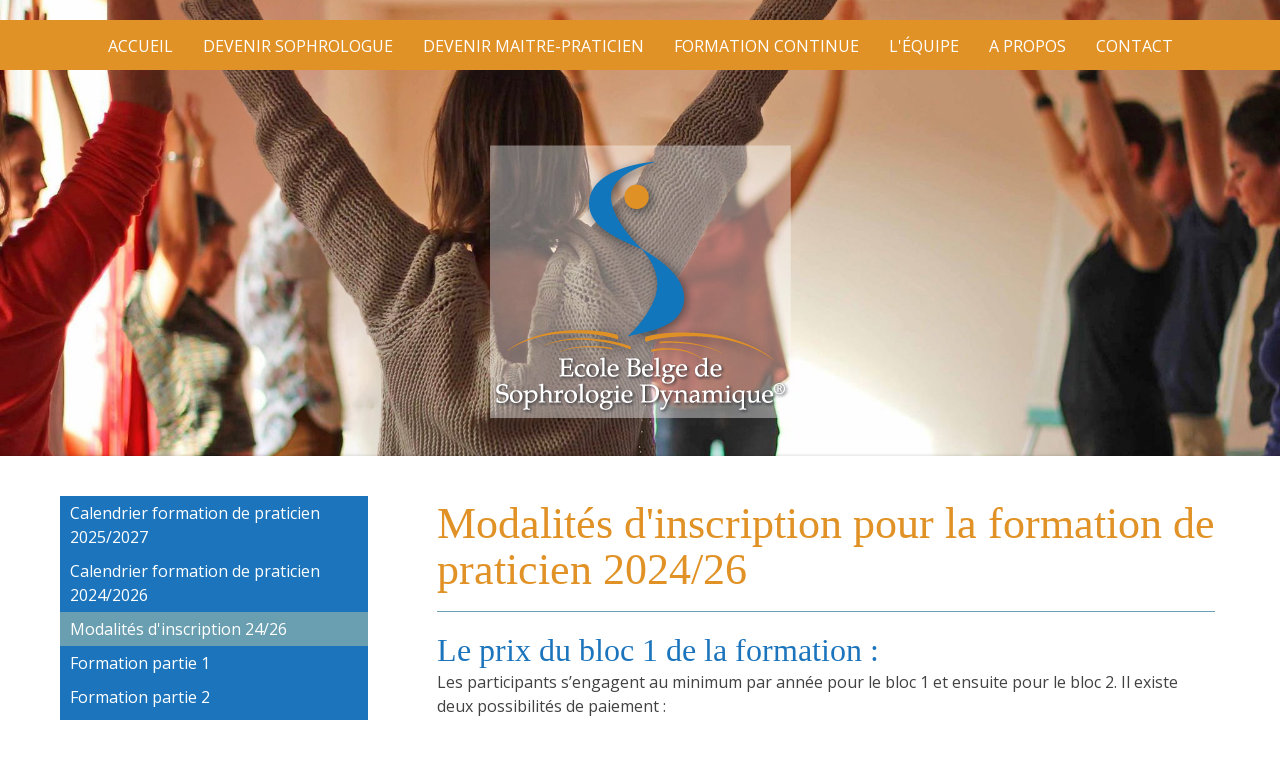

--- FILE ---
content_type: text/html; charset=UTF-8
request_url: https://www.sophrodynamique.be/devenir-sophrologue/modalit%C3%A9s-d-inscription-24-26/
body_size: 13639
content:
<!DOCTYPE html>
<html lang="fr-FR"><head>
    <meta charset="utf-8"/>
    <link rel="dns-prefetch preconnect" href="https://u.jimcdn.com/" crossorigin="anonymous"/>
<link rel="dns-prefetch preconnect" href="https://assets.jimstatic.com/" crossorigin="anonymous"/>
<link rel="dns-prefetch preconnect" href="https://image.jimcdn.com" crossorigin="anonymous"/>
<link rel="dns-prefetch preconnect" href="https://fonts.jimstatic.com" crossorigin="anonymous"/>
<meta name="viewport" content="width=device-width, initial-scale=1"/>
<meta http-equiv="X-UA-Compatible" content="IE=edge"/>
<meta name="description" content=""/>
<meta name="robots" content="index, follow, archive"/>
<meta property="st:section" content=""/>
<meta name="generator" content="Jimdo Creator"/>
<meta name="twitter:title" content="Modalités d'inscription pour la formation de praticien 2024/26"/>
<meta name="twitter:description" content="Le prix du bloc 1 de la formation : Les participants s’engagent au minimum par année pour le bloc 1 et ensuite pour le bloc 2. Il existe deux possibilités de paiement : Paiement de la première année (modules 1 à 3+ 2 TD) : 2150 euros et de la deuxième année (module 4 à 6) 1530 euros Prix total de la formation : 3680 euros Possibilité de Paiement en 1 fois : 3480 euros (réduction de 200 euros) soit 19 euros de l’heure en présentiel ou 9,70 euros de l’heure en global à verser sur le compte formation sophrologie : BE51 0012 7262 6862 Bic : GEBABEBB. NB : Possibilité de paiement échelonné. Nous consulter Le prix du bloc 2 de la formation : Prix: 550 euros incluant 3 supervisions individuelles chez des sophrologues agréés et l’évaluation finale à Bruxelles. à verser sur le compte formation sophrologie : BE51 0012 7262 6862 Bic : GEBABEBB. Les prix comprennent : les séances de théorie et de pratique données par les professeurs formés et agréés par l’EBSD les 1⁄2 journées de renforcement 2 TD le manuel correspondant à chaque module (1 à 5) un CD correspondant à chaque module (1 à 4) un certificat de participation (1 à 6) Important : Un acompte de 500 euros sera demandé à l’inscription. Le solde devra être versé sur le compte formation minimum 15 jours avant le début du premier module de l’année de formation (1 ou 4) Lire attentivement le règlement d’ordre intérieur Les personnes intéressées par de plus amples informations concernant le contenu des modules et des stages peuvent se renseigner par mail (formation.sophrodynamique@gmail.com) ou par téléphone au Centre de Formation, 70 rue Antoine Bréart, 1060 Bruxelles - Tél:0475 /96 69 04 Lire attentivement le règlement d’ordre intérieur"/>
<meta name="twitter:card" content="summary_large_image"/>
<meta property="og:url" content="https://www.sophrodynamique.be/devenir-sophrologue/modalités-d-inscription-24-26/"/>
<meta property="og:title" content="Modalités d'inscription pour la formation de praticien 2024/26"/>
<meta property="og:description" content="Le prix du bloc 1 de la formation : Les participants s’engagent au minimum par année pour le bloc 1 et ensuite pour le bloc 2. Il existe deux possibilités de paiement : Paiement de la première année (modules 1 à 3+ 2 TD) : 2150 euros et de la deuxième année (module 4 à 6) 1530 euros Prix total de la formation : 3680 euros Possibilité de Paiement en 1 fois : 3480 euros (réduction de 200 euros) soit 19 euros de l’heure en présentiel ou 9,70 euros de l’heure en global à verser sur le compte formation sophrologie : BE51 0012 7262 6862 Bic : GEBABEBB. NB : Possibilité de paiement échelonné. Nous consulter Le prix du bloc 2 de la formation : Prix: 550 euros incluant 3 supervisions individuelles chez des sophrologues agréés et l’évaluation finale à Bruxelles. à verser sur le compte formation sophrologie : BE51 0012 7262 6862 Bic : GEBABEBB. Les prix comprennent : les séances de théorie et de pratique données par les professeurs formés et agréés par l’EBSD les 1⁄2 journées de renforcement 2 TD le manuel correspondant à chaque module (1 à 5) un CD correspondant à chaque module (1 à 4) un certificat de participation (1 à 6) Important : Un acompte de 500 euros sera demandé à l’inscription. Le solde devra être versé sur le compte formation minimum 15 jours avant le début du premier module de l’année de formation (1 ou 4) Lire attentivement le règlement d’ordre intérieur Les personnes intéressées par de plus amples informations concernant le contenu des modules et des stages peuvent se renseigner par mail (formation.sophrodynamique@gmail.com) ou par téléphone au Centre de Formation, 70 rue Antoine Bréart, 1060 Bruxelles - Tél:0475 /96 69 04 Lire attentivement le règlement d’ordre intérieur"/>
<meta property="og:type" content="website"/>
<meta property="og:locale" content="fr_FR"/>
<meta property="og:site_name" content="Ecole Belge de Sophrologie Dynamique"/>
<meta name="twitter:image" content="https://image.jimcdn.com/cdn-cgi/image//app/cms/storage/image/path/sfcb0d8f5d6aa8b47/backgroundarea/i98a4f3d73cfbed27/version/1752042250/image.jpg"/>
<meta property="og:image" content="https://image.jimcdn.com/cdn-cgi/image//app/cms/storage/image/path/sfcb0d8f5d6aa8b47/backgroundarea/i98a4f3d73cfbed27/version/1752042250/image.jpg"/>
<meta property="og:image:width" content="2000"/>
<meta property="og:image:height" content="1500"/>
<meta property="og:image:secure_url" content="https://image.jimcdn.com/cdn-cgi/image//app/cms/storage/image/path/sfcb0d8f5d6aa8b47/backgroundarea/i98a4f3d73cfbed27/version/1752042250/image.jpg"/><title>Modalités d'inscription pour la formation de praticien 2024/26 - Ecole Belge de Sophrologie Dynamique</title>
<link rel="shortcut icon" href="https://u.jimcdn.com/cms/o/sfcb0d8f5d6aa8b47/img/favicon.png?t=1543407771"/>
    
<link rel="canonical" href="https://www.sophrodynamique.be/devenir-sophrologue/modalités-d-inscription-24-26/"/>

        <script src="https://assets.jimstatic.com/ckies.js.7c38a5f4f8d944ade39b.js"></script>

        <script src="https://assets.jimstatic.com/cookieControl.js.b05bf5f4339fa83b8e79.js"></script>
    <script>window.CookieControlSet.setToNormal();</script>

    <style>html,body{margin:0}.hidden{display:none}.n{padding:5px}#cc-website-title a {text-decoration: none}.cc-m-image-align-1{text-align:left}.cc-m-image-align-2{text-align:right}.cc-m-image-align-3{text-align:center}</style>

        <link href="https://u.jimcdn.com/cms/o/sfcb0d8f5d6aa8b47/layout/dm_38d148794c51d17f7cc1e997fb588b8a/css/layout.css?t=1752042247" rel="stylesheet" type="text/css" id="jimdo_layout_css"/>
<script>     /* <![CDATA[ */     /*!  loadCss [c]2014 @scottjehl, Filament Group, Inc.  Licensed MIT */     window.loadCSS = window.loadCss = function(e,n,t){var r,l=window.document,a=l.createElement("link");if(n)r=n;else{var i=(l.body||l.getElementsByTagName("head")[0]).childNodes;r=i[i.length-1]}var o=l.styleSheets;a.rel="stylesheet",a.href=e,a.media="only x",r.parentNode.insertBefore(a,n?r:r.nextSibling);var d=function(e){for(var n=a.href,t=o.length;t--;)if(o[t].href===n)return e.call(a);setTimeout(function(){d(e)})};return a.onloadcssdefined=d,d(function(){a.media=t||"all"}),a};     window.onloadCSS = function(n,o){n.onload=function(){n.onload=null,o&&o.call(n)},"isApplicationInstalled"in navigator&&"onloadcssdefined"in n&&n.onloadcssdefined(o)}     /* ]]> */ </script>     <script>
// <![CDATA[
onloadCSS(loadCss('https://assets.jimstatic.com/web.css.cba479cb7ca5b5a1cac2a1ff8a34b9db.css') , function() {
    this.id = 'jimdo_web_css';
});
// ]]>
</script>
<link href="https://assets.jimstatic.com/web.css.cba479cb7ca5b5a1cac2a1ff8a34b9db.css" rel="preload" as="style"/>
<noscript>
<link href="https://assets.jimstatic.com/web.css.cba479cb7ca5b5a1cac2a1ff8a34b9db.css" rel="stylesheet"/>
</noscript>
    <script>
    //<![CDATA[
        var jimdoData = {"isTestserver":false,"isLcJimdoCom":false,"isJimdoHelpCenter":false,"isProtectedPage":false,"cstok":"","cacheJsKey":"687d4257c2c92098cbc0bf07f1e92f3f3a650b8a","cacheCssKey":"687d4257c2c92098cbc0bf07f1e92f3f3a650b8a","cdnUrl":"https:\/\/assets.jimstatic.com\/","minUrl":"https:\/\/assets.jimstatic.com\/app\/cdn\/min\/file\/","authUrl":"https:\/\/a.jimdo.com\/","webPath":"https:\/\/www.sophrodynamique.be\/","appUrl":"https:\/\/a.jimdo.com\/","cmsLanguage":"fr_FR","isFreePackage":false,"mobile":false,"isDevkitTemplateUsed":true,"isTemplateResponsive":true,"websiteId":"sfcb0d8f5d6aa8b47","pageId":1207711613,"packageId":2,"shop":{"deliveryTimeTexts":{"1":"1 \u00e0 3 jours de d\u00e9lai de livraison","2":"3 \u00e0 5 jours de d\u00e9lai de livraison","3":"5 \u00e0 8 jours de d\u00e9lai de livraison"},"checkoutButtonText":"Paiement","isReady":false,"currencyFormat":{"pattern":"\u00a4#,##0.00","convertedPattern":"$#,##0.00","symbols":{"GROUPING_SEPARATOR":",","DECIMAL_SEPARATOR":".","CURRENCY_SYMBOL":"$"}},"currencyLocale":"en_US"},"tr":{"gmap":{"searchNotFound":"L'adresse entr\u00e9e n'a pu \u00eatre trouv\u00e9e. ","routeNotFound":"L'itin\u00e9raire n'a pas pu \u00eatre calcul\u00e9. Raisons possibles: l'adresse de d\u00e9part n'est pas assez pr\u00e9cise ou trop \u00e9loign\u00e9e de l'adresse d'arriv\u00e9e."},"shop":{"checkoutSubmit":{"next":"\u00c9tape suivante","wait":"Attendez s'il vous pla\u00eet"},"paypalError":"Une erreur est intervenue. Veuillez r\u00e9essayer !","cartBar":"Panier d'achat","maintenance":"Cette e-boutique est indisponible pour le moment. Veuillez r\u00e9essayer plus tard.","addToCartOverlay":{"productInsertedText":"L'article a \u00e9t\u00e9 ajout\u00e9 au panier.","continueShoppingText":"Continuer les achats","reloadPageText":"Charger \u00e0 nouveau"},"notReadyText":"Cette e-boutique n'est pas encore compl\u00e8te.","numLeftText":"Plus de {:num} exemplaires de cet article ne sont  pas disponibles pour le moment.","oneLeftText":"Seulement un exemplaire de cet article est disponible."},"common":{"timeout":"Un probl\u00e8me est survenu. L'action demand\u00e9e a \u00e9t\u00e9 annul\u00e9e. Veuillez r\u00e9essayer dans quelques minutes."},"form":{"badRequest":"Une erreur est survenue. Les donn\u00e9es n'ont pas pu \u00eatre transmises. Veuillez essayer \u00e0 nouveau. "}},"jQuery":"jimdoGen002","isJimdoMobileApp":false,"bgConfig":{"id":41258813,"type":"picture","options":{"fixed":true},"images":[{"id":4528270713,"url":"https:\/\/image.jimcdn.com\/cdn-cgi\/image\/\/app\/cms\/storage\/image\/path\/sfcb0d8f5d6aa8b47\/backgroundarea\/i98a4f3d73cfbed27\/version\/1752042250\/image.jpg","altText":""}]},"bgFullscreen":null,"responsiveBreakpointLandscape":767,"responsiveBreakpointPortrait":480,"copyableHeadlineLinks":false,"tocGeneration":false,"googlemapsConsoleKey":false,"loggingForAnalytics":false,"loggingForPredefinedPages":false,"isFacebookPixelIdEnabled":false,"userAccountId":"59bd6d91-3239-4724-883e-0364269e461d"};
    // ]]>
</script>

     <script> (function(window) { 'use strict'; var regBuff = window.__regModuleBuffer = []; var regModuleBuffer = function() { var args = [].slice.call(arguments); regBuff.push(args); }; if (!window.regModule) { window.regModule = regModuleBuffer; } })(window); </script>
    <script src="https://assets.jimstatic.com/web.js.24f3cfbc36a645673411.js" async="true"></script>
    <script src="https://assets.jimstatic.com/at.js.62588d64be2115a866ce.js"></script>
<meta name="google-site-verification" content="F7U9YVCceKnazH5ISU91sOH37ekOt2IyifI0IHqBBmE"/>
    
</head>

<body class="body cc-page j-m-gallery-styles j-m-video-styles j-m-hr-styles j-m-header-styles j-m-text-styles j-m-emotionheader-styles j-m-htmlCode-styles j-m-rss-styles j-m-form-styles-disabled j-m-table-styles j-m-textWithImage-styles j-m-downloadDocument-styles j-m-imageSubtitle-styles j-m-flickr-styles j-m-googlemaps-styles j-m-blogSelection-styles-disabled j-m-comment-styles j-m-jimdo-styles j-m-profile-styles j-m-guestbook-styles-disabled j-m-promotion-styles j-m-twitter-styles j-m-hgrid-styles j-m-shoppingcart-styles j-m-catalog-styles j-m-product-styles-disabled j-m-facebook-styles j-m-sharebuttons-styles j-m-formnew-styles-disabled j-m-callToAction-styles j-m-turbo-styles j-m-spacing-styles j-m-googleplus-styles j-m-dummy-styles j-m-search-styles j-m-booking-styles j-m-socialprofiles-styles j-footer-styles cc-pagemode-default cc-content-parent" id="page-1207711613">

<div id="cc-inner" class="cc-content-parent">
<input type="checkbox" id="jtpl-navigation__checkbox" class="jtpl-navigation__checkbox"/><!-- _main.sass --><div class="jtpl-main cc-content-parent">

  <!-- _background-area.sass -->
  <div class="jtpl-background-area" background-area="fullscreen"></div>
  <!-- END _background-area.sass -->

  <!-- _mobile-navigation.sass -->
  <div class="jtpl-mobile-navigation">
    <nav class="jtpl-mobile-navigation__inner navigation-colors mobile-navigation-colors navigation-colors--transparency"><div data-container="navigation"><div class="j-nav-variant-nested"><ul class="cc-nav-level-0 j-nav-level-0"><li id="cc-nav-view-1168138713" class="jmd-nav__list-item-0"><a href="/" data-link-title="Accueil">Accueil</a></li><li id="cc-nav-view-1168154113" class="jmd-nav__list-item-0 j-nav-has-children cc-nav-parent j-nav-parent jmd-nav__item--parent"><a href="/devenir-sophrologue/" data-link-title="Devenir sophrologue">Devenir sophrologue</a><span data-navi-toggle="cc-nav-view-1168154113" class="jmd-nav__toggle-button"></span><ul class="cc-nav-level-1 j-nav-level-1"><li id="cc-nav-view-1208885513" class="jmd-nav__list-item-1"><a href="/devenir-sophrologue/calendrier-formation-de-praticien-2025-2027/" data-link-title="Calendrier formation de praticien 2025/2027">Calendrier formation de praticien 2025/2027</a></li><li id="cc-nav-view-1207711513" class="jmd-nav__list-item-1"><a href="/devenir-sophrologue/calendrier-formation-de-praticien-2024-2026/" data-link-title="Calendrier formation de praticien 2024/2026">Calendrier formation de praticien 2024/2026</a></li><li id="cc-nav-view-1207711613" class="jmd-nav__list-item-1 cc-nav-current j-nav-current jmd-nav__item--current"><a href="/devenir-sophrologue/modalités-d-inscription-24-26/" data-link-title="Modalités d'inscription 24/26" class="cc-nav-current j-nav-current jmd-nav__link--current">Modalités d'inscription 24/26</a></li><li id="cc-nav-view-1168156113" class="jmd-nav__list-item-1 j-nav-has-children"><a href="/devenir-sophrologue/formation-partie-1/" data-link-title="Formation partie 1">Formation partie 1</a><span data-navi-toggle="cc-nav-view-1168156113" class="jmd-nav__toggle-button"></span><ul class="cc-nav-level-2 j-nav-level-2"><li id="cc-nav-view-1168156413" class="jmd-nav__list-item-2"><a href="/devenir-sophrologue/formation-partie-1/module-1/" data-link-title="Module 1">Module 1</a></li><li id="cc-nav-view-1168533913" class="jmd-nav__list-item-2"><a href="/devenir-sophrologue/formation-partie-1/module-2/" data-link-title="Module 2">Module 2</a></li><li id="cc-nav-view-1168533813" class="jmd-nav__list-item-2"><a href="/devenir-sophrologue/formation-partie-1/module-3/" data-link-title="Module 3">Module 3</a></li><li id="cc-nav-view-1168533713" class="jmd-nav__list-item-2"><a href="/devenir-sophrologue/formation-partie-1/module-4/" data-link-title="Module 4">Module 4</a></li><li id="cc-nav-view-1168533613" class="jmd-nav__list-item-2"><a href="/devenir-sophrologue/formation-partie-1/module-5/" data-link-title="Module 5">Module 5</a></li><li id="cc-nav-view-1168538713" class="jmd-nav__list-item-2"><a href="/devenir-sophrologue/formation-partie-1/module-6/" data-link-title="Module 6">Module 6</a></li></ul></li><li id="cc-nav-view-1168157213" class="jmd-nav__list-item-1"><a href="/devenir-sophrologue/formation-partie-2/" data-link-title="Formation partie 2">Formation partie 2</a></li><li id="cc-nav-view-1171881113" class="jmd-nav__list-item-1 j-nav-has-children"><a href="/devenir-sophrologue/séances-d-information/" data-link-title="Séances d'information">Séances d'information</a><span data-navi-toggle="cc-nav-view-1171881113" class="jmd-nav__toggle-button"></span><ul class="cc-nav-level-2 j-nav-level-2"><li id="cc-nav-view-1172062813" class="jmd-nav__list-item-2"><a href="/devenir-sophrologue/séances-d-information/bruxelles/" data-link-title="Bruxelles">Bruxelles</a></li><li id="cc-nav-view-1179698713" class="jmd-nav__list-item-2"><a href="/devenir-sophrologue/séances-d-information/liège/" data-link-title="Liège">Liège</a></li><li id="cc-nav-view-1179166313" class="jmd-nav__list-item-2"><a href="/devenir-sophrologue/séances-d-information/namur/" data-link-title="Namur">Namur</a></li><li id="cc-nav-view-1206669313" class="jmd-nav__list-item-2"><a href="/devenir-sophrologue/séances-d-information/horrues/" data-link-title="Horrues">Horrues</a></li><li id="cc-nav-view-1209201613" class="jmd-nav__list-item-2"><a href="/devenir-sophrologue/séances-d-information/bertrix/" data-link-title="Bertrix">Bertrix</a></li></ul></li><li id="cc-nav-view-1207988113" class="jmd-nav__list-item-1"><a href="https://www.sophrodynamique.be/a-propos/l-équipe/" data-link-title="L'équipe" target="_blank" rel="nofollow">L'équipe</a></li><li id="cc-nav-view-1168154413" class="jmd-nav__list-item-1"><a href="/devenir-sophrologue/agréation/" data-link-title="Agréation">Agréation</a></li><li id="cc-nav-view-1173482713" class="jmd-nav__list-item-1"><a href="/devenir-sophrologue/re-glement-d-ordre-inte-rieur/" data-link-title="Règlement d’ordre intérieur">Règlement d’ordre intérieur</a></li><li id="cc-nav-view-1183649813" class="jmd-nav__list-item-1"><a href="/devenir-sophrologue/les-initiations/" data-link-title="Les initiations">Les initiations</a></li></ul></li><li id="cc-nav-view-1168154213" class="jmd-nav__list-item-0 j-nav-has-children"><a href="/devenir-maitre-praticien/" data-link-title="Devenir maitre-praticien">Devenir maitre-praticien</a><span data-navi-toggle="cc-nav-view-1168154213" class="jmd-nav__toggle-button"></span><ul class="cc-nav-level-1 j-nav-level-1"><li id="cc-nav-view-1170628513" class="jmd-nav__list-item-1"><a href="/devenir-maitre-praticien/les-modules-de-la-formation/" data-link-title="Les modules de la formation">Les modules de la formation</a></li><li id="cc-nav-view-1168156013" class="jmd-nav__list-item-1"><a href="/devenir-maitre-praticien/agréation/" data-link-title="Agréation">Agréation</a></li></ul></li><li id="cc-nav-view-1168154313" class="jmd-nav__list-item-0 j-nav-has-children"><a href="/formation-continue/" data-link-title="Formation continue">Formation continue</a><span data-navi-toggle="cc-nav-view-1168154313" class="jmd-nav__toggle-button"></span><ul class="cc-nav-level-1 j-nav-level-1"><li id="cc-nav-view-1209606613" class="jmd-nav__list-item-1"><a href="/formation-continue/sophrologie-dynamique-et-mantras-du-monde-la-voix-du-corps-la-voie-du-son/" data-link-title="Sophrologie Dynamique® et Mantras du monde : La voix du corps, la voie du son">Sophrologie Dynamique® et Mantras du monde : La voix du corps, la voie du son</a></li><li id="cc-nav-view-1209840613" class="jmd-nav__list-item-1"><a href="/formation-continue/la-sophrologie-dynamique-au-cœur-de-la-proble-matique-du-burn-out/" data-link-title="La Sophrologie Dynamique au cœur de la problématique du burn-out">La Sophrologie Dynamique au cœur de la problématique du burn-out</a></li></ul></li><li id="cc-nav-view-1168154513" class="jmd-nav__list-item-0"><a href="https://www.sophrodynamique.be/a-propos/l-équipe/" data-link-title="L'Équipe" target="_blank" rel="nofollow">L'Équipe</a></li><li id="cc-nav-view-1168151413" class="jmd-nav__list-item-0 j-nav-has-children"><a href="/a-propos/" data-link-title="A propos">A propos</a><span data-navi-toggle="cc-nav-view-1168151413" class="jmd-nav__toggle-button"></span><ul class="cc-nav-level-1 j-nav-level-1"><li id="cc-nav-view-1168158013" class="jmd-nav__list-item-1"><a href="/a-propos/l-histoire-de-la-sophrologie-dynamique/" data-link-title="L'histoire de la Sophrologie Dynamique">L'histoire de la Sophrologie Dynamique</a></li><li id="cc-nav-view-1168542813" class="jmd-nav__list-item-1"><a href="/a-propos/a-quoi-sert-la-sophrologie/" data-link-title="A quoi sert la sophrologie">A quoi sert la sophrologie</a></li><li id="cc-nav-view-1207987913" class="jmd-nav__list-item-1 j-nav-has-children"><a href="/a-propos/l-équipe/" data-link-title="L'Équipe">L'Équipe</a><span data-navi-toggle="cc-nav-view-1207987913" class="jmd-nav__toggle-button"></span><ul class="cc-nav-level-2 j-nav-level-2"><li id="cc-nav-view-1168971113" class="jmd-nav__list-item-2"><a href="/a-propos/l-équipe/catherine-belvaux/" data-link-title="Catherine Belvaux">Catherine Belvaux</a></li><li id="cc-nav-view-1168968813" class="jmd-nav__list-item-2"><a href="/a-propos/l-équipe/stéphanie-de-gourcy/" data-link-title="Stéphanie de Gourcy">Stéphanie de Gourcy</a></li><li id="cc-nav-view-1168969013" class="jmd-nav__list-item-2"><a href="/a-propos/l-équipe/edith-de-wouters/" data-link-title="Edith de Wouters">Edith de Wouters</a></li><li id="cc-nav-view-1168969513" class="jmd-nav__list-item-2"><a href="/a-propos/l-équipe/dominique-heinen/" data-link-title="Dominique Heinen">Dominique Heinen</a></li><li id="cc-nav-view-1168968713" class="jmd-nav__list-item-2"><a href="/a-propos/l-équipe/brigitte-julien/" data-link-title="Brigitte Julien">Brigitte Julien</a></li><li id="cc-nav-view-1168969813" class="jmd-nav__list-item-2"><a href="/a-propos/l-équipe/françoise-seemann/" data-link-title="Françoise Seemann">Françoise Seemann</a></li><li id="cc-nav-view-1207987713" class="jmd-nav__list-item-2"><a href="/a-propos/l-équipe/anne-renard/" data-link-title="Anne Renard">Anne Renard</a></li><li id="cc-nav-view-1208003113" class="jmd-nav__list-item-2"><a href="/a-propos/l-équipe/murielle-volet/" data-link-title="Murielle Volet">Murielle Volet</a></li><li id="cc-nav-view-1208885213" class="jmd-nav__list-item-2"><a href="/a-propos/l-équipe/didier-dom/" data-link-title="Didier Dom">Didier Dom</a></li><li id="cc-nav-view-1208885313" class="jmd-nav__list-item-2"><a href="/a-propos/l-équipe/emanuela-giovannetti/" data-link-title="Emanuela Giovannetti">Emanuela Giovannetti</a></li></ul></li><li id="cc-nav-view-1168157613" class="jmd-nav__list-item-1"><a href="https://membres.sophro.be/trouver-un-sophrologue/" data-link-title="Sophrologues Agréés" target="_blank" rel="nofollow">Sophrologues Agréés</a></li><li id="cc-nav-view-1168154613" class="jmd-nav__list-item-1"><a href="/a-propos/règlement-d-ordre-intérieur/" data-link-title="Règlement d'Ordre Intérieur">Règlement d'Ordre Intérieur</a></li></ul></li><li id="cc-nav-view-1168151513" class="jmd-nav__list-item-0 j-nav-has-children"><a href="/contact/" data-link-title="Contact">Contact</a><span data-navi-toggle="cc-nav-view-1168151513" class="jmd-nav__toggle-button"></span><ul class="cc-nav-level-1 j-nav-level-1"><li id="cc-nav-view-1168183113" class="jmd-nav__list-item-1"><a href="/contact/formulaire-d-inscription/" data-link-title="Formulaire d'inscription">Formulaire d'inscription</a></li><li id="cc-nav-view-1168545813" class="jmd-nav__list-item-1 j-nav-has-children"><a href="/contact/lieux-de-formation/" data-link-title="Lieux de formation">Lieux de formation</a><span data-navi-toggle="cc-nav-view-1168545813" class="jmd-nav__toggle-button"></span><ul class="cc-nav-level-2 j-nav-level-2"><li id="cc-nav-view-1170628613" class="jmd-nav__list-item-2"><a href="/contact/lieux-de-formation/bruxelles-1/" data-link-title="Bruxelles">Bruxelles</a></li><li id="cc-nav-view-1168551013" class="jmd-nav__list-item-2"><a href="/contact/lieux-de-formation/bruxelles-module-6/" data-link-title="Bruxelles (module  6)">Bruxelles (module  6)</a></li><li id="cc-nav-view-1168546013" class="jmd-nav__list-item-2"><a href="/contact/lieux-de-formation/namur/" data-link-title="Namur">Namur</a></li><li id="cc-nav-view-1168546213" class="jmd-nav__list-item-2"><a href="/contact/lieux-de-formation/liège/" data-link-title="Liège">Liège</a></li><li id="cc-nav-view-1207339313" class="jmd-nav__list-item-2"><a href="/contact/lieux-de-formation/horrues-soignies/" data-link-title="Horrues-Soignies">Horrues-Soignies</a></li><li id="cc-nav-view-1209201513" class="jmd-nav__list-item-2"><a href="/contact/lieux-de-formation/bertrix/" data-link-title="Bertrix">Bertrix</a></li></ul></li></ul></li></ul></div></div>
    </nav>
</div>
  <!-- / END _mobile-navigation.sass -->

  <!-- _header.sass -->
  <div class="jtpl-header border-options" background-area="stripe" background-area-default="">
    <div class="jtpl-header__inner flex-background-options">

      <div class="jtpl-topbar navigation-colors">
        <!-- _navigation.sass -->
        <label for="jtpl-navigation__checkbox" class="jtpl-navigation__label">
          <span class="jtpl-navigation__borders navigation-colors__menu-icon"></span>
        </label>
        <!-- / END _navigation.sass -->
      </div>

      <!-- _cart.sass -->
      <div class="jtpl-cart">
        
      </div>
      <!-- / END _cart.sass -->

      <nav class="jtpl-navigation navigation-colors navigation-alignment"><div class="jtpl-navigation__inner">
          <div data-container="navigation"><div class="j-nav-variant-nested"><ul class="cc-nav-level-0 j-nav-level-0"><li id="cc-nav-view-1168138713" class="jmd-nav__list-item-0"><a href="/" data-link-title="Accueil">Accueil</a></li><li id="cc-nav-view-1168154113" class="jmd-nav__list-item-0 j-nav-has-children cc-nav-parent j-nav-parent jmd-nav__item--parent"><a href="/devenir-sophrologue/" data-link-title="Devenir sophrologue">Devenir sophrologue</a><span data-navi-toggle="cc-nav-view-1168154113" class="jmd-nav__toggle-button"></span></li><li id="cc-nav-view-1168154213" class="jmd-nav__list-item-0 j-nav-has-children"><a href="/devenir-maitre-praticien/" data-link-title="Devenir maitre-praticien">Devenir maitre-praticien</a><span data-navi-toggle="cc-nav-view-1168154213" class="jmd-nav__toggle-button"></span></li><li id="cc-nav-view-1168154313" class="jmd-nav__list-item-0 j-nav-has-children"><a href="/formation-continue/" data-link-title="Formation continue">Formation continue</a><span data-navi-toggle="cc-nav-view-1168154313" class="jmd-nav__toggle-button"></span></li><li id="cc-nav-view-1168154513" class="jmd-nav__list-item-0"><a href="https://www.sophrodynamique.be/a-propos/l-équipe/" data-link-title="L'Équipe" target="_blank" rel="nofollow">L'Équipe</a></li><li id="cc-nav-view-1168151413" class="jmd-nav__list-item-0 j-nav-has-children"><a href="/a-propos/" data-link-title="A propos">A propos</a><span data-navi-toggle="cc-nav-view-1168151413" class="jmd-nav__toggle-button"></span></li><li id="cc-nav-view-1168151513" class="jmd-nav__list-item-0 j-nav-has-children"><a href="/contact/" data-link-title="Contact">Contact</a><span data-navi-toggle="cc-nav-view-1168151513" class="jmd-nav__toggle-button"></span></li></ul></div></div>
        </div>
      </nav><div class="jtpl-header__logo-title-area">
        <div class="jtpl-logo">
          <div id="cc-website-logo" class="cc-single-module-element"><div id="cc-m-6634249213" class="j-module n j-imageSubtitle"><div class="cc-m-image-container"><figure class="cc-imagewrapper cc-m-image-align-3">
<a href="https://www.sophrodynamique.be/" target="_self"><img srcset="https://image.jimcdn.com/cdn-cgi/image//app/cms/storage/image/path/sfcb0d8f5d6aa8b47/image/idd7b2f0448366035/version/1543408167/image.png 301w" sizes="(min-width: 301px) 301px, 100vw" id="cc-m-imagesubtitle-image-6634249213" src="https://image.jimcdn.com/cdn-cgi/image//app/cms/storage/image/path/sfcb0d8f5d6aa8b47/image/idd7b2f0448366035/version/1543408167/image.png" alt="Ecole Belge de Sophrologie Dynamique" class="" data-src-width="301" data-src-height="273" data-src="https://image.jimcdn.com/cdn-cgi/image//app/cms/storage/image/path/sfcb0d8f5d6aa8b47/image/idd7b2f0448366035/version/1543408167/image.png" data-image-id="4230843213"/></a>    

</figure>
</div>
<div class="cc-clear"></div>
<script id="cc-m-reg-6634249213">// <![CDATA[

    window.regModule("module_imageSubtitle", {"data":{"imageExists":true,"hyperlink":"","hyperlink_target":"_blank","hyperlinkAsString":"","pinterest":"0","id":6634249213,"widthEqualsContent":"0","resizeWidth":301,"resizeHeight":273},"id":6634249213});
// ]]>
</script></div></div>
        </div>
        <div class="jtpl-title">
          
        </div>
      </div>

    </div>
  </div>
  <!-- / END _header.sass -->

  <!-- _section-main.sass -->
  <div class="jtpl-section-main content-options-box cc-content-parent">

    <div class="jtpl-sidebar-content__container cc-content-parent">

      <div class="jtpl-content content-options-inner cc-content-parent">
        <div id="content_area" data-container="content"><div id="content_start"></div>
        
        <div id="cc-matrix-1804899413"><div id="cc-m-7149100013" class="j-module n j-header "><h1 class="" id="cc-m-header-7149100013">Modalités d'inscription pour la formation de praticien 2024/26</h1></div><div id="cc-m-7149100113" class="j-module n j-hr ">    <hr/>
</div><div id="cc-m-7149100213" class="j-module n j-text "><h2>
    Le prix du bloc 1 de la formation :
</h2>

<p>
    Les participants s’engagent au minimum par année pour le bloc 1 et ensuite pour le bloc 2. Il existe deux possibilités de paiement :
</p>

<p>
     
</p>

<p>
    Paiement de la première année (modules 1 à 3+ 2 TD) : 2150 euros et de la deuxième année (module 4 à 6) 1530 euros
</p>

<p>
     
</p>

<p>
    Prix total de la formation : 3680 euros
</p>

<p>
     
</p>

<p>
    Possibilité de Paiement en 1 fois : 3480 euros (réduction de 200 euros) soit 19 euros de l’heure en présentiel ou 9,70 euros de l’heure en global
</p>

<p>
     
</p>

<p>
    à verser sur le compte formation sophrologie : BE51 0012 7262 6862 Bic : GEBABEBB.
</p>

<p>
    NB : Possibilité de paiement échelonné. Nous consulter
</p>

<p>
     
</p>

<h2>
    Le prix du bloc 2 de la formation :
</h2>

<p>
    Prix: 550 euros incluant 3 supervisions individuelles chez des sophrologues agréés et l’évaluation finale à Bruxelles.
</p>

<p>
     
</p>

<p>
    à verser sur le compte formation sophrologie : BE51 0012 7262 6862 Bic : GEBABEBB.
</p>

<p>
     
</p>

<h2>
    Les prix comprennent :
</h2>

<ul>
    <li>les séances de théorie et de pratique données par les professeurs formés et agréés par l’EBSD
    </li>

    <li>les 1⁄2 journées de renforcement
    </li>

    <li>2 TD
    </li>

    <li>le manuel correspondant à chaque module (1 à 5)
    </li>

    <li>un CD correspondant à chaque module (1 à 4)
    </li>

    <li>un certificat de participation (1 à 6)
    </li>
</ul>

<p>
     
</p>

<p>
    <strong>Important</strong> : Un acompte de 500 euros sera demandé à l’inscription. Le solde devra être versé sur le compte formation minimum 15 jours avant le début du premier module de
    l’année de formation (1 ou 4) Lire attentivement le règlement d’ordre intérieur
</p>

<p>
     
</p>

<p>
    Les personnes intéressées par de plus amples informations concernant le contenu des modules et des stages peuvent se renseigner par mail (formation.sophrodynamique@gmail.com) ou par téléphone
    au Centre de Formation, 70 rue Antoine Bréart, 1060 Bruxelles - Tél:0475 /96 69 04
</p>

<p>
     
</p>

<p>
     
</p>

<p style="text-align: center;">
    <a href="/devenir-sophrologue/re-glement-d-ordre-inte-rieur/" title="Règlement d’ordre intérieur" style="transition-property: all; text-align: center;"><span style="font-weight: 700 !important;">Lire attentivement le
    règlement d’ordre intérieur</span></a>
</p></div><div id="cc-m-7149108613" class="j-module n j-spacing ">
    <div class="cc-m-spacer" style="height: 30px;">
    
</div>

</div><div id="cc-m-7149100313" class="j-module n j-formnew ">
<form action="" method="post" id="cc-m-form-7149100313" class="cc-m-form cc-m-form-layout-0">
    <div class="cc-m-form-loading"></div>

    <div class="cc-m-form-view-sortable">
<div class="cc-m-form-view-element cc-m-form-select cc-m-required" data-action="element">
    <label for="m0a43e708c3c088880">
        <div>Formation</div>
        </label>
    <div class="cc-m-form-view-input-wrapper">
                <select name="m0a43e708c3c088880" class="cc-m-form-element-input" id="m0a43e708c3c088880">
    <option value="Formation de praticien en Sophrologie Dynamique  2024-26">Formation de praticien en Sophrologie Dynamique  2024-26</option>
</select>
    </div>
</div><div class="cc-m-form-view-element cc-m-form-text cc-m-required" data-action="element">
    <label for="m0a43e708c3c088881">
        <div>Nom</div>
        </label>
    <div class="cc-m-form-view-input-wrapper">
                <input type="text" name="m0a43e708c3c088881" value="" id="m0a43e708c3c088881" style="width: 50%;"/>
    </div>
</div><div class="cc-m-form-view-element cc-m-form-email cc-m-required" data-action="element">
    <label for="m0a43e708c3c088882">
        <div>E-mail</div>
        </label>
    <div class="cc-m-form-view-input-wrapper">
                <input type="email" autocorrect="off" autocapitalize="off" name="m0a43e708c3c088882" value="" style="width: 50%;" id="m0a43e708c3c088882"/>
    </div>
</div><div class="cc-m-form-view-element cc-m-form-textarea cc-m-required" data-action="element">
    <label for="m0a43e708c3c088883">
        <div>Message</div>
        </label>
    <div class="cc-m-form-view-input-wrapper">
                <textarea name="m0a43e708c3c088883" rows="6" style="width: 100%;" id="m0a43e708c3c088883"></textarea>
    </div>
</div>    </div>
<div class="cc-m-form-view-element cc-m-form-submit" data-action="element">
    <label></label>
    <div class="cc-m-form-view-input-wrapper">
        <div>
    <label for="m0a43e708c3c08888_dataprivacy">
        J'ai lu et accepte la <a href="/j/privacy" target="_blank">Politique de confidentialité</a>.    </label>
</div>

<input type="submit" value="envoyer" data-action="formButton"/>
    </div>
</div>
    <p class="cc-m-form-note">
        <strong>Note :</strong>
        veuillez remplir les champs marqués d'un <span class="j-m-required">*</span>.    </p>
</form>
<script id="cc-m-reg-7149100313">// <![CDATA[

    window.regModule("module_formnew", {"withinCms":false,"selector":"#cc-m-form-7149100313","structure":[{"type":"select","label":"Formation","params":{"multiple":"0","options":["Formation de praticien en Sophrologie Dynamique  2024-26"]},"rules":{"required":"1"}},{"type":"text","label":"Nom","params":{"width":"50"},"rules":{"required":"Veuillez remplir le champ \"{label}\"."}},{"type":"email","label":"E-mail","params":{"width":"50"},"rules":{"required":"Veuillez remplir le champ \"{label}\".","email":"Veuillez entrer une adresse e-mail valide."}},{"type":"textarea","label":"Message","params":{"rows":"6","width":"100"},"rules":{"required":"Veuillez remplir le champ \"{label}\"."}}],"moduleIdObfuscated":"m0a43e708c3c08888","id":7149100313});
// ]]>
</script></div></div>
        
        </div>
      </div>

      <!-- _section-aside.sass -->
      <aside class="jtpl-sidebar"><!-- _navigation.sass --><nav class="jtpl-subnavigation subnavigation-colors"><div data-container="navigation"><div class="j-nav-variant-nested"><ul class="cc-nav-level-1 j-nav-level-1"><li id="cc-nav-view-1208885513" class="jmd-nav__list-item-1"><a href="/devenir-sophrologue/calendrier-formation-de-praticien-2025-2027/" data-link-title="Calendrier formation de praticien 2025/2027">Calendrier formation de praticien 2025/2027</a></li><li id="cc-nav-view-1207711513" class="jmd-nav__list-item-1"><a href="/devenir-sophrologue/calendrier-formation-de-praticien-2024-2026/" data-link-title="Calendrier formation de praticien 2024/2026">Calendrier formation de praticien 2024/2026</a></li><li id="cc-nav-view-1207711613" class="jmd-nav__list-item-1 cc-nav-current j-nav-current jmd-nav__item--current"><a href="/devenir-sophrologue/modalités-d-inscription-24-26/" data-link-title="Modalités d'inscription 24/26" class="cc-nav-current j-nav-current jmd-nav__link--current">Modalités d'inscription 24/26</a></li><li id="cc-nav-view-1168156113" class="jmd-nav__list-item-1 j-nav-has-children"><a href="/devenir-sophrologue/formation-partie-1/" data-link-title="Formation partie 1">Formation partie 1</a><span data-navi-toggle="cc-nav-view-1168156113" class="jmd-nav__toggle-button"></span></li><li id="cc-nav-view-1168157213" class="jmd-nav__list-item-1"><a href="/devenir-sophrologue/formation-partie-2/" data-link-title="Formation partie 2">Formation partie 2</a></li><li id="cc-nav-view-1171881113" class="jmd-nav__list-item-1 j-nav-has-children"><a href="/devenir-sophrologue/séances-d-information/" data-link-title="Séances d'information">Séances d'information</a><span data-navi-toggle="cc-nav-view-1171881113" class="jmd-nav__toggle-button"></span></li><li id="cc-nav-view-1207988113" class="jmd-nav__list-item-1"><a href="https://www.sophrodynamique.be/a-propos/l-équipe/" data-link-title="L'équipe" target="_blank" rel="nofollow">L'équipe</a></li><li id="cc-nav-view-1168154413" class="jmd-nav__list-item-1"><a href="/devenir-sophrologue/agréation/" data-link-title="Agréation">Agréation</a></li><li id="cc-nav-view-1173482713" class="jmd-nav__list-item-1"><a href="/devenir-sophrologue/re-glement-d-ordre-inte-rieur/" data-link-title="Règlement d’ordre intérieur">Règlement d’ordre intérieur</a></li><li id="cc-nav-view-1183649813" class="jmd-nav__list-item-1"><a href="/devenir-sophrologue/les-initiations/" data-link-title="Les initiations">Les initiations</a></li></ul></div></div>
        </nav><!-- END _navigation.sass --><div class="jtpl-sidebar__content sidebar-options">
          <div data-container="sidebar"><div id="cc-matrix-1647364213"><div id="cc-m-6648987113" class="j-module n j-spacing ">
    <div class="cc-m-spacer" style="height: 20px;">
    
</div>

</div><div id="cc-m-6638082413" class="j-module n j-imageSubtitle "><figure class="cc-imagewrapper cc-m-image-align-1">
<img srcset="https://image.jimcdn.com/cdn-cgi/image//app/cms/storage/image/path/sfcb0d8f5d6aa8b47/image/i952a5f7f69450659/version/1543496907/image.png 200w" sizes="(min-width: 200px) 200px, 100vw" id="cc-m-imagesubtitle-image-6638082413" src="https://image.jimcdn.com/cdn-cgi/image//app/cms/storage/image/path/sfcb0d8f5d6aa8b47/image/i952a5f7f69450659/version/1543496907/image.png" alt="" class="" data-src-width="200" data-src-height="182" data-src="https://image.jimcdn.com/cdn-cgi/image//app/cms/storage/image/path/sfcb0d8f5d6aa8b47/image/i952a5f7f69450659/version/1543496907/image.png" data-image-id="4232359313"/>    

</figure>

<div class="cc-clear"></div>
<script id="cc-m-reg-6638082413">// <![CDATA[

    window.regModule("module_imageSubtitle", {"data":{"imageExists":true,"hyperlink":"","hyperlink_target":"","hyperlinkAsString":"","pinterest":"0","id":6638082413,"widthEqualsContent":"0","resizeWidth":200,"resizeHeight":182},"id":6638082413});
// ]]>
</script></div><div id="cc-m-6638082613" class="j-module n j-spacing ">
    <div class="cc-m-spacer" style="height: 30px;">
    
</div>

</div><div id="cc-m-6638109013" class="j-module n j-header "><h3 class="" id="cc-m-header-6638109013">École Belge de Sophrologie Dynamique® - EBSD</h3></div><div id="cc-m-6634734313" class="j-module n j-text "><p>
    Brigitte Julien<br/>
    GSM : 0475/96.69.04 
</p>

<p>
    <a href="mailto:formation.sophrodynamique@gmail.com" title="formation.sophrodynamique@gmail.com">Envoyer un e-mail</a>
</p></div><div id="cc-m-6638084413" class="j-module n j-spacing ">
    <div class="cc-m-spacer" style="height: 30px;">
    
</div>

</div><div id="cc-m-6638085413" class="j-module n j-header "><h3 class="" id="cc-m-header-6638085413">Nos dernières actualités</h3></div><div id="cc-m-6638084713" class="j-module n j-text "><p>
    Découvrez les <a href="/devenir-sophrologue/" title="Devenir sophrologue">modalités</a> et <a href="/devenir-sophrologue/calendrier-formation-de-praticien-2025-2027/" title="Calendrier formation de praticien 2025/2027">dates</a>
</p></div><div id="cc-m-6649010213" class="j-module n j-spacing ">
    <div class="cc-m-spacer" style="height: 30px;">
    
</div>

</div><div id="cc-m-6649010413" class="j-module n j-facebook ">        <div class="j-search-results">
            <button class="fb-placeholder-button j-fb-placeholder-button"><span class="like-icon"></span>Connexion à Facebook</button>
            <div class="fb-page" data-href="https://www.facebook.com/EcoleBelgeSophrologieDynamique/" data-hide-cover="true" data-show-facepile="false" data-show-posts="false" data-width="278"></div>
        </div><script>// <![CDATA[

    window.regModule("module_facebook", []);
// ]]>
</script></div></div></div>
        </div>
      </aside><!-- / END _section-aside.sass -->
</div>
    <!-- / END _section-main.sass -->

    <!-- _footer.sass -->
    <footer class="jtpl-footer footer-options"><div class="jtpl-footer__inner">
        <div id="contentfooter" data-container="footer">

    
    <div class="j-meta-links">
        <a href="/about/">Mentions légales</a> | <a href="//www.sophrodynamique.be/j/privacy">Politique de confidentialité</a> | <a id="cookie-policy" href="javascript:window.CookieControl.showCookieSettings();">Politique des cookies</a> | <a href="/sitemap/">Plan du site</a>    </div>

    <div class="j-admin-links">
            

<span class="loggedin">
    <a rel="nofollow" id="logout" target="_top" href="https://cms.e.jimdo.com/app/cms/logout.php">
        Déconnecter    </a>
    |
    <a rel="nofollow" id="edit" target="_top" href="https://a.jimdo.com/app/auth/signin/jumpcms/?page=1207711613">Modifier</a>
</span>
        </div>

    
</div>

      </div>
    </footer><!-- / END _footer.sass -->
</div>
  <!-- / END _main.sass -->
</div>
</div>
    <ul class="cc-FloatingButtonBarContainer cc-FloatingButtonBarContainer-right hidden">

                    <!-- scroll to top button -->
            <li class="cc-FloatingButtonBarContainer-button-scroll">
                <a href="javascript:void(0);" title="Défiler vers le haut">
                    <span>Défiler vers le haut</span>
                </a>
            </li>
            <script>// <![CDATA[

    window.regModule("common_scrolltotop", []);
// ]]>
</script>    </ul>
    
<script type="text/javascript">
//<![CDATA[
if (window.CookieControl.isCookieAllowed("ga")) {
  
        (function() {
            var ga = document.createElement('script');
            ga.type = 'text/javascript';
            ga.async = true;
            ga.src = 'https://www.googletagmanager.com/gtag/js?id=G-NZ2MKMK168';

            var s = document.getElementsByTagName('script')[0];
            s.parentNode.insertBefore(ga, s);
        })()
        <!-- Google tag (gtag.js) -->

 }
<!-- Google tag (gtag.js) -->




  window.dataLayer = window.dataLayer || [];
  function gtag(){dataLayer.push(arguments);}
  gtag('js', new Date());

  gtag('config', 'G-NZ2MKMK168',{
    'anonymize_ip': true,
    'page_title': document.title,
    'page_path': location.pathname + location.search + location.hash
  });


//]]>
</script><script type="text/javascript">
//<![CDATA[
addAutomatedTracking('creator.website', track_anon);
//]]>
</script>
    



<div class="cc-individual-cookie-settings" id="cc-individual-cookie-settings" style="display: none" data-nosnippet="true">

</div>
<script>// <![CDATA[

    window.regModule("web_individualCookieSettings", {"categories":[{"type":"NECESSARY","name":"N\u00e9cessaires","description":"Les cookies strictement n\u00e9cessaires garantissent le bon fonctionnement des \u00e9l\u00e9ments de ce site Web. Par cons\u00e9quent, ces cookies ne peuvent pas \u00eatre d\u00e9sactiv\u00e9s. Ils sont utilis\u00e9s par ce site Web exclusivement et sont donc des cookies internes, ce qui signifie que toute information enregistr\u00e9e par ces cookies sera renvoy\u00e9e vers ce site Web.","required":true,"cookies":[{"key":"cookielaw","name":"cookielaw","description":"Cookielaw\n\nCe cookie affiche la banni\u00e8re de consentement \u00e0 l'utilisation des cookies et enregistre les pr\u00e9f\u00e9rences du visiteur relatives aux cookies.\n\nPrestataire :\nJimdo GmbH, Stresemannstrasse 375, 22761 Hambourg, Allemagne\n\nNom du cookie :  ckies_cookielaw\nDur\u00e9e de vie du cookie : 1 an\n\nPolitique de confidentialit\u00e9 :\nhttps:\/\/www.jimdo.com\/fr\/info\/politique-de-confidentialite\/\n","required":true},{"key":"control-cookies-wildcard","name":"ckies_*","description":"Cookies de contr\u00f4le Jimdo\n\nLes cookies de contr\u00f4le Jimdo permettent au visiteur du site d'autoriser les services\/cookies s\u00e9lectionn\u00e9s et enregistrent leurs pr\u00e9f\u00e9rences en mati\u00e8re de cookies.\n\nPrestataire :\nJimdo GmbH, Stresemannstrasse 375, 22761 Hambourg, Allemagne\n\nNoms des cookies :\nckies_*, ckies_postfinance, ckies_stripe, ckies_powr, ckies_google, ckies_cookielaw, ckies_ga, ckies_jimdo_analytics, ckies_fb_analytics, ckies_fr\n\nPolitique de confidentialit\u00e9 :\nhttps:\/\/www.jimdo.com\/fr\/info\/politique-de-confidentialite\/","required":true}]},{"type":"FUNCTIONAL","name":"Fonctionnels","description":"Les cookies fonctionnels permettent \u00e0 ce site Web de vous proposer certaines fonctions et de stocker des informations d\u00e9j\u00e0 fournies (comme un nom ou la s\u00e9lection de la langue) afin de vous offrir des fonctions am\u00e9lior\u00e9es et personnalis\u00e9es.","required":false,"cookies":[{"key":"powr-v2","name":"powr","description":"Cookies POWr.io\n\nCes cookies enregistrent des donn\u00e9es statistiques anonymes sur le comportement du visiteur sur ce site Web et ont pour but de garantir le fonctionnement de certains widgets pr\u00e9sents sur ce site. Ils sont uniquement utilis\u00e9s \u00e0 des fins d'analyse interne par l'op\u00e9rateur du site, par ex. : pour le nombre de visiteurs, etc. \n\nPrestataire :\nPowr.io, POWr HQ, 340 Pine Street, San Francisco, California 94104, \u00c9tats-Unis\n\nNoms des cookies et dur\u00e9e de vie :\nahoy_unique_[unique id] (dur\u00e9e de vie : session), POWR_PRODUCTION (dur\u00e9e de vie : session), ahoy_visitor (dur\u00e9e de vie : 2 ans), ahoy_visit (dur\u00e9e de vie : 1 jour), src 30 Days Security, _gid Persistent (dur\u00e9e de vie : 1 jour), NID (domaine : google.com, dur\u00e9e de vie : 180 jours), 1P_JAR (domaine : google.com, dur\u00e9e de vie : 30 jours), DV (domaine : google.com, dur\u00e9e de vie : 2 heures), SIDCC (domaine : google.com, dur\u00e9e de vie : 1 an), SID (domaine : google.com, dur\u00e9e de vie : 2 ans), HSID (domaine : google.com, dur\u00e9e de vie : 2 ans), SEARCH_SAMESITE (domaine : google.com, dur\u00e9e de vie : 6 mois), __cfduid (domaine : powrcdn.com, dur\u00e9e de vie : 30 jours).\n\nPolitique d'utilisation des cookies (en anglais) :\nhttps:\/\/www.powr.io\/privacy \n\nPolitique de confidentialit\u00e9 (en anglais) :\nhttps:\/\/www.powr.io\/privacy  ","required":false},{"key":"google_maps","name":"Google Maps","description":"Activer et enregistrer ce param\u00e8tre permet d'afficher une carte Google Maps sur ce site.\nFournisseur : Google LLC, 1600 Amphitheatre Parkway, Mountain View, CA 94043, \u00c9tats-Unis ou Google Ireland Limited, Gordon House, Barrow Street, Dublin 4, Irlande, si vous r\u00e9sidez dans l'Union europ\u00e9enne.\nNom et dur\u00e9e de vie du cookie : google_maps (Dur\u00e9e de vie : 1 an).\nPolitique d'utilisation des cookies : https:\/\/policies.google.com\/technologies\/cookies?hl=fr\nPolitique de confidentialit\u00e9 : https:\/\/policies.google.com\/privacy?hl=fr","required":false}]},{"type":"PERFORMANCE","name":"Performance","description":"Les cookies de performance recueillent des informations sur l'utilisation d'une page Web. Nous les utilisons pour mieux comprendre comment nos pages sont utilis\u00e9es, afin d'am\u00e9liorer leur contenu et leur fonctionnalit\u00e9.","required":false,"cookies":[{"key":"ga","name":"ga","description":"Google Analytics\n\nCes cookies recueillent des donn\u00e9es anonymes afin d'analyser comment les visiteurs utilisent ce site Web et interagissent dessus. \n\nPrestataire :\nGoogle LLC, 1600 Amphitheatre Parkway, Mountain View, CA 94043, \u00c9tats-Unis ou, si vous r\u00e9sidez dans l'UE, Google Ireland Limited, Gordon House, Barrow Street, Dublin 4, Irlande\n\nNoms et dur\u00e9es de vie des cookies :\n__utma (Dur\u00e9e de vie : 2 ans), __utmb (Dur\u00e9e de vie : 30 minutes), __utmc (Dur\u00e9e de vie : session), __utmz (Dur\u00e9e de vie : 6 mois), __utmt_b (Dur\u00e9e de vie : 1 jour), __utm[unique ID] (Dur\u00e9e de vie : 2 ans), __ga (Dur\u00e9e de vie : 2 ans), __gat (Dur\u00e9e de vie : 1 minute), __gid (Dur\u00e9e de vie : 24 heures), __ga_disable_[unique id] (Dur\u00e9e de vie : 100 ans).\n\nPolitique d'utilisation des cookies :\nhttps:\/\/policies.google.com\/technologies\/cookies\n\nPolitique de confidentialit\u00e9 :\nhttps:\/\/policies.google.com\/privacy","required":false}]},{"type":"MARKETING","name":"Marketing \/ Tiers","description":"Les cookies marketing \/ tiers proviennent d'agences de publicit\u00e9s externes (entre autres) et servent \u00e0 recueillir des informations sur les sites Web que vous visitez, afin de cr\u00e9er, par exemple, des publicit\u00e9s cibl\u00e9es pour vous.","required":false,"cookies":[{"key":"powr_marketing","name":"powr_marketing","description":"Cookies POWr.io\n\nCes cookies enregistrent des informations anonymes \u00e0 des fins analytiques sur l'utilisation de ce site Web et les interactions des visiteurs avec celui-ci. \n\nPrestataire :\nPowr.io, POWr HQ, 340 Pine Street, San Francisco, California 94104, \u00c9tats-Unis\n\nNoms des cookies et dur\u00e9e de vie :\n__Secure-3PAPISID (domaine : google.com, dur\u00e9e de vie : 2 ans), SAPISID (domaine : google.com, dur\u00e9e de vie : 2 ans), APISID (domaine : google.com, dur\u00e9e de vie : 2 ans), SSID (domaine : google.com, dur\u00e9e de vie : 2 ans), __Secure-3PSID (domaine : google.com, dur\u00e9e de vie : 2 ans), CC (domaine : google.com, dur\u00e9e de vie : 1 an), ANID (domaine : google.com, dur\u00e9e de vie : 10 ans), OTZ (domaine : google.com, dur\u00e9e de vie : 1 mois).\n\nPolitique d'utilisation des cookies (en anglais) :\nhttps:\/\/www.powr.io\/privacy \n\nPolitique de confidentialit\u00e9 (en anglais) :\nhttps:\/\/www.powr.io\/privacy  ","required":false}]}],"pagesWithoutCookieSettings":["\/about\/","\/j\/privacy"],"cookieSettingsHtmlUrl":"\/app\/module\/cookiesettings\/getcookiesettingshtml"});
// ]]>
</script>

</body>
</html>
